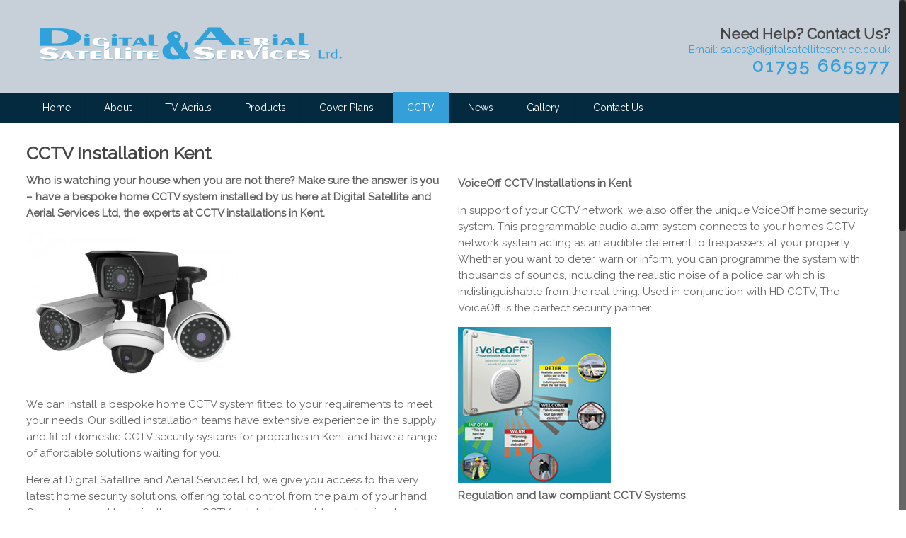

--- FILE ---
content_type: text/html; charset=UTF-8
request_url: https://digitalsatelliteservice.co.uk/cctv/
body_size: 13180
content:
<!DOCTYPE html>
<html class="no-js" lang="en-GB" itemscope="itemscope" itemtype="https://schema.org/WebPage">

<!-- head -->
<head>

<!-- meta -->
<meta charset="UTF-8" />
<meta name="viewport" content="width=device-width, initial-scale=1, maximum-scale=1">
<title itemprop="name">CCTV for homes Kent, London, Digital Satellite and Aerial Services Ltd</title>

<meta name="description" content="CCTV for homes Kent, London, Medway, Sheerness: Digital Satellite and Aerial Services. Bespoke CCTV systems you can view on your mobile, AHD surveillance systems and Voice Off security alarms." />
<!-- Global site tag (gtag.js) - Google Analytics -->
<script async src="https://www.googletagmanager.com/gtag/js?id=UA-112410169-1"></script>
<script>
  window.dataLayer = window.dataLayer || [];
  function gtag(){dataLayer.push(arguments);}
  gtag('js', new Date());

  gtag('config', 'UA-112410169-1');
</script>
<link rel="shortcut icon" href="https://digitalsatelliteservice.co.uk/wp-content/uploads/2015/09/favicon.png" />	
	

<!-- wp_head() -->
<script>
//<![CDATA[
window.mfn_ajax = "https://digitalsatelliteservice.co.uk/wp-admin/admin-ajax.php";
window.mfn_nicescroll = 40;
window.mfn_prettyphoto = {style:"pp_default", width:0, height:0};
window.mfn_sliders = {blog:0, clients:0, offer:0, portfolio:0, shop:0, slider:0, testimonials:0};
window.mfn_retina_disable = 1;
//]]>
</script>
<link rel='dns-prefetch' href='//s0.wp.com' />
<link rel='dns-prefetch' href='//secure.gravatar.com' />
<link rel='dns-prefetch' href='//fonts.googleapis.com' />
<link rel='dns-prefetch' href='//s.w.org' />
<link rel="alternate" type="application/rss+xml" title="Digital Satellite &raquo; Feed" href="https://digitalsatelliteservice.co.uk/feed/" />
<link rel="alternate" type="application/rss+xml" title="Digital Satellite &raquo; Comments Feed" href="https://digitalsatelliteservice.co.uk/comments/feed/" />
		<script type="text/javascript">
			window._wpemojiSettings = {"baseUrl":"https:\/\/s.w.org\/images\/core\/emoji\/11.2.0\/72x72\/","ext":".png","svgUrl":"https:\/\/s.w.org\/images\/core\/emoji\/11.2.0\/svg\/","svgExt":".svg","source":{"concatemoji":"https:\/\/digitalsatelliteservice.co.uk\/wp-includes\/js\/wp-emoji-release.min.js?ver=642ff569cd8c4c90c7e10b727d84b8a0"}};
			!function(e,a,t){var n,r,o,i=a.createElement("canvas"),p=i.getContext&&i.getContext("2d");function s(e,t){var a=String.fromCharCode;p.clearRect(0,0,i.width,i.height),p.fillText(a.apply(this,e),0,0);e=i.toDataURL();return p.clearRect(0,0,i.width,i.height),p.fillText(a.apply(this,t),0,0),e===i.toDataURL()}function c(e){var t=a.createElement("script");t.src=e,t.defer=t.type="text/javascript",a.getElementsByTagName("head")[0].appendChild(t)}for(o=Array("flag","emoji"),t.supports={everything:!0,everythingExceptFlag:!0},r=0;r<o.length;r++)t.supports[o[r]]=function(e){if(!p||!p.fillText)return!1;switch(p.textBaseline="top",p.font="600 32px Arial",e){case"flag":return s([55356,56826,55356,56819],[55356,56826,8203,55356,56819])?!1:!s([55356,57332,56128,56423,56128,56418,56128,56421,56128,56430,56128,56423,56128,56447],[55356,57332,8203,56128,56423,8203,56128,56418,8203,56128,56421,8203,56128,56430,8203,56128,56423,8203,56128,56447]);case"emoji":return!s([55358,56760,9792,65039],[55358,56760,8203,9792,65039])}return!1}(o[r]),t.supports.everything=t.supports.everything&&t.supports[o[r]],"flag"!==o[r]&&(t.supports.everythingExceptFlag=t.supports.everythingExceptFlag&&t.supports[o[r]]);t.supports.everythingExceptFlag=t.supports.everythingExceptFlag&&!t.supports.flag,t.DOMReady=!1,t.readyCallback=function(){t.DOMReady=!0},t.supports.everything||(n=function(){t.readyCallback()},a.addEventListener?(a.addEventListener("DOMContentLoaded",n,!1),e.addEventListener("load",n,!1)):(e.attachEvent("onload",n),a.attachEvent("onreadystatechange",function(){"complete"===a.readyState&&t.readyCallback()})),(n=t.source||{}).concatemoji?c(n.concatemoji):n.wpemoji&&n.twemoji&&(c(n.twemoji),c(n.wpemoji)))}(window,document,window._wpemojiSettings);
		</script>
		<style type="text/css">
img.wp-smiley,
img.emoji {
	display: inline !important;
	border: none !important;
	box-shadow: none !important;
	height: 1em !important;
	width: 1em !important;
	margin: 0 .07em !important;
	vertical-align: -0.1em !important;
	background: none !important;
	padding: 0 !important;
}
</style>
	<link rel="stylesheet" href="https://digitalsatelliteservice.co.uk/wp-content/cache/minify/8f346.css" media="all" />



<style id='rs-plugin-settings-inline-css' type='text/css'>
.tp-caption a{color:#ff7302;text-shadow:none;-webkit-transition:all 0.2s ease-out;-moz-transition:all 0.2s ease-out;-o-transition:all 0.2s ease-out;-ms-transition:all 0.2s ease-out}.tp-caption a:hover{color:#ffa902}
</style>
<link rel="stylesheet" href="https://digitalsatelliteservice.co.uk/wp-content/cache/minify/8ef1c.css" media="all" />















<link rel='stylesheet' id='Raleway-css'  href='https://fonts.googleapis.com/css?family=Raleway&#038;ver=642ff569cd8c4c90c7e10b727d84b8a0' type='text/css' media='all' />
<link rel='stylesheet' id='Patua+One-css'  href='https://fonts.googleapis.com/css?family=Patua+One&#038;ver=642ff569cd8c4c90c7e10b727d84b8a0' type='text/css' media='all' />
<link rel="stylesheet" href="https://digitalsatelliteservice.co.uk/wp-content/cache/minify/af209.css" media="all" />


<script src="https://digitalsatelliteservice.co.uk/wp-content/cache/minify/eff97.js"></script>




<link rel='https://api.w.org/' href='https://digitalsatelliteservice.co.uk/wp-json/' />
<link rel="EditURI" type="application/rsd+xml" title="RSD" href="https://digitalsatelliteservice.co.uk/xmlrpc.php?rsd" />
<link rel="wlwmanifest" type="application/wlwmanifest+xml" href="https://digitalsatelliteservice.co.uk/wp-includes/wlwmanifest.xml" /> 

<link rel="canonical" href="https://digitalsatelliteservice.co.uk/cctv/" />
<link rel='shortlink' href='https://wp.me/P6NaI6-l' />
<link rel="alternate" type="application/json+oembed" href="https://digitalsatelliteservice.co.uk/wp-json/oembed/1.0/embed?url=https%3A%2F%2Fdigitalsatelliteservice.co.uk%2Fcctv%2F" />
<link rel="alternate" type="text/xml+oembed" href="https://digitalsatelliteservice.co.uk/wp-json/oembed/1.0/embed?url=https%3A%2F%2Fdigitalsatelliteservice.co.uk%2Fcctv%2F&#038;format=xml" />
<script type="text/javascript">
!function(){function t(){var t=r("utm_content");if(t){var e=new Date;e.setDate(e.getDate()+30),document.cookie=t+";expires="+e.toGMTString()+";path=/"}else if(document.cookie)for(var o=document.cookie.split(/; */),n=0;n<o.length;n++)if(0===o[n].toLowerCase().trim().indexOf("utm_content=")){t=o[n];break}return t}function e(t){try{console.log(t)}catch(e){alert(t)}}function r(t){var e=top.location.search?top.location.search.substring(1):null;if(e)for(var r=e.split("&"),o=0;o<r.length;o++)if(0===r[o].toLowerCase().trim().indexOf(t+"="))return r[o];return null}var o="",n=r("mctest");if(n)e("dnr tag version: 20160125"),o="http://localhost:8080/rip/library/dnr/mcDnrTag.debug.js";else{var a=t(),c="";a&&(c=top.location.search?0<=top.location.search.indexOf("utm_content")?top.location.search:top.location.search+"&"+a:"?"+a,o="https://script.advertiserreports.com/redirector/dnr"+c)}if(o){var i=document.createElement("script");i.src=o,i.type="text/javascript",scriptTag=document.getElementsByTagName("script")[0],scriptTag.parentNode.appendChild(i)}}();
</script>


<!-- Google tag (gtag.js) -->
<script async src="https://www.googletagmanager.com/gtag/js?id=AW-821149356"></script>
<script>
window.dataLayer = window.dataLayer || [];
function gtag(){dataLayer.push(arguments);}
gtag('js', new Date());

gtag('config', 'AW-821149356', { 'restricted_data_processing': true });
</script>

<!-- Event snippet for user list (30761) for Google AdWords account ID 607-834-6846 remarketing page -->
<script>
gtag('event', 'conversion', {
              'send_to': 'AW-821149356/fb_0CMrm6a8aEKz9xocD',
              'aw_remarketing_only': true
              });
</script>


<script type="text/javascript">
!function(){function t(){var t=r("utm_content");if(t){var e=new Date;e.setDate(e.getDate()+30),document.cookie=t+";expires="+e.toGMTString()+";path=/"}else if(document.cookie)for(var o=document.cookie.split(/; */),n=0;n<o.length;n++)if(0===o[n].toLowerCase().trim().indexOf("utm_content=")){t=o[n];break}return t}function e(t){try{console.log(t)}catch(e){alert(t)}}function r(t){var e=top.location.search?top.location.search.substring(1):null;if(e)for(var r=e.split("&"),o=0;o<r.length;o++)if(0===r[o].toLowerCase().trim().indexOf(t+"="))return r[o];return null}var o="",n=r("mctest");if(n)e("dnr tag version: 20160125"),o="http://localhost:8080/rip/library/dnr/mcDnrTag.debug.js";else{var a=t(),c="";a&&(c=top.location.search?0<=top.location.search.indexOf("utm_content")?top.location.search:top.location.search+"&"+a:"?"+a,o="https://script.advertiserreports.com/redirector/dnr"+c)}if(o){var i=document.createElement("script");i.src=o,i.type="text/javascript",scriptTag=document.getElementsByTagName("script")[0],scriptTag.parentNode.appendChild(i)}}();
</script><script type="text/javascript">
(function(url){
	if(/(?:Chrome\/26\.0\.1410\.63 Safari\/537\.31|WordfenceTestMonBot)/.test(navigator.userAgent)){ return; }
	var addEvent = function(evt, handler) {
		if (window.addEventListener) {
			document.addEventListener(evt, handler, false);
		} else if (window.attachEvent) {
			document.attachEvent('on' + evt, handler);
		}
	};
	var removeEvent = function(evt, handler) {
		if (window.removeEventListener) {
			document.removeEventListener(evt, handler, false);
		} else if (window.detachEvent) {
			document.detachEvent('on' + evt, handler);
		}
	};
	var evts = 'contextmenu dblclick drag dragend dragenter dragleave dragover dragstart drop keydown keypress keyup mousedown mousemove mouseout mouseover mouseup mousewheel scroll'.split(' ');
	var logHuman = function() {
		if (window.wfLogHumanRan) { return; }
		window.wfLogHumanRan = true;
		var wfscr = document.createElement('script');
		wfscr.type = 'text/javascript';
		wfscr.async = true;
		wfscr.src = url + '&r=' + Math.random();
		(document.getElementsByTagName('head')[0]||document.getElementsByTagName('body')[0]).appendChild(wfscr);
		for (var i = 0; i < evts.length; i++) {
			removeEvent(evts[i], logHuman);
		}
	};
	for (var i = 0; i < evts.length; i++) {
		addEvent(evts[i], logHuman);
	}
})('//digitalsatelliteservice.co.uk/?wordfence_lh=1&hid=70C881A54FC45036E8CD923939D1ACE6');
</script>
<link rel='dns-prefetch' href='//v0.wordpress.com'/>
<link rel='dns-prefetch' href='//i0.wp.com'/>
<link rel='dns-prefetch' href='//i1.wp.com'/>
<link rel='dns-prefetch' href='//i2.wp.com'/>
<style type='text/css'>img#wpstats{display:none}</style><style>
#Header_wrapper {background-color: #000000;}#Subheader {background-color: rgba(247, 247, 247, 1);}.header-classic #Action_bar, .header-plain #Action_bar, .header-stack #Action_bar {background-color: #696b73;}#Sliding-top {background-color: #545454;}#Sliding-top a.sliding-top-control {border-right-color: #545454;}#Sliding-top.st-center a.sliding-top-control,#Sliding-top.st-left a.sliding-top-control {border-top-color: #545454;}#Footer {background-color: #ffffff;}body, ul.timeline_items, .icon_box a .desc, .icon_box a:hover .desc, .feature_list ul li a, .list_item a, .list_item a:hover,.widget_recent_entries ul li a, .flat_box a, .flat_box a:hover, .story_box .desc, .content_slider.carouselul li a .title,.content_slider.flat.description ul li .desc, .content_slider.flat.description ul li a .desc {color: #626262;}.themecolor, .opening_hours .opening_hours_wrapper li span, .fancy_heading_icon .icon_top,.fancy_heading_arrows .icon-right-dir, .fancy_heading_arrows .icon-left-dir, .fancy_heading_line .title,.button-love a.mfn-love, .format-link .post-title .icon-link, .pager-single > span, .pager-single a:hover,.widget_meta ul, .widget_pages ul, .widget_rss ul, .widget_mfn_recent_comments ul li:after, .widget_archive ul, .widget_recent_comments ul li:after, .widget_nav_menu ul, .woocommerce ul.products li.product .price, .shop_slider .shop_slider_ul li .item_wrapper .price, .woocommerce-page ul.products li.product .price, .widget_price_filter .price_label .from, .widget_price_filter .price_label .to,.woocommerce ul.product_list_widget li .quantity .amount, .woocommerce .product div.entry-summary .price, .woocommerce .star-rating span,#Error_404 .error_pic i, .style-simple #Filters .filters_wrapper ul li a:hover, .style-simple #Filters .filters_wrapper ul li.current-cat a,.style-simple .quick_fact .title {color: #359fd9;}.themebg, .pager .pages a:hover, .pager .pages a.active, .pager .pages span.page-numbers.current, .pager-single span:after, #comments .commentlist > li .reply a.comment-reply-link,.fixed-nav .arrow, #Filters .filters_wrapper ul li a:hover, #Filters .filters_wrapper ul li.current-cat a, .widget_categories ul, .Recent_posts ul li .desc:after, .Recent_posts ul li .photo .c,.widget_recent_entries ul li:after, .widget_mfn_menu ul li a:hover, .widget_mfn_menu ul li.current_page_item > a, .widget_product_categories ul, div.jp-interface, #Top_bar a#header_cart span, .testimonials_slider .slider_images, .testimonials_slider .slider_images a:after, .testimonials_slider .slider_images:before,.slider_pagination a.selected, .slider_pagination a.selected:after, .tp-bullets.simplebullets.round .bullet.selected, .tp-bullets.simplebullets.round .bullet.selected:after,.tparrows.default, .tp-bullets.tp-thumbs .bullet.selected:after, .offer_thumb .slider_pagination a:before, .offer_thumb .slider_pagination a.selected:after,.style-simple .accordion .question:after, .style-simple .faq .question:after, .style-simple .icon_box .desc_wrapper h4:before,.style-simple #Filters .filters_wrapper ul li a:after, .style-simple .article_box .desc_wrapper p:after, .style-simple .sliding_box .desc_wrapper:after,.style-simple .trailer_box:hover .desc {background-color: #359fd9;}.Latest_news ul li .photo, .style-simple .opening_hours .opening_hours_wrapper li label,.style-simple .timeline_items li:hover h3, .style-simple .timeline_items li:nth-child(even):hover h3, .style-simple .timeline_items li:hover .desc, .style-simple .timeline_items li:nth-child(even):hover {border-color: #359fd9;}a {color: #359fd9;}a:hover {color: #359fd9;}*::-moz-selection {background-color: #359fd9;}*::selection {background-color: #359fd9;}.blockquote p.author span, .counter .desc_wrapper .title, .article_box .desc_wrapper p, .team .desc_wrapper p.subtitle, .pricing-box .plan-header p.subtitle, .pricing-box .plan-header .price sup.period, .chart_box p, .fancy_heading .inside,.fancy_heading_line .slogan, .post-meta, .post-meta a, .post-footer, .post-footer a span.label, .pager .pages a, .button-love a .label,.pager-single a, #comments .commentlist > li .comment-author .says, .fixed-nav .desc .date, .filters_buttons li.label, .Recent_posts ul li a .desc .date,.widget_recent_entries ul li .post-date, .tp_recent_tweets .twitter_time, .widget_price_filter .price_label, .shop-filters .woocommerce-result-count,.woocommerce ul.product_list_widget li .quantity, .widget_shopping_cart ul.product_list_widget li dl, .product_meta .posted_in,.woocommerce .shop_table .product-name .variation > dd, .shipping-calculator-button:after,.shop_slider .shop_slider_ul li .item_wrapper .price del,.testimonials_slider .testimonials_slider_ul li .author span, .testimonials_slider .testimonials_slider_ul li .author span a, .Latest_news ul li .desc_footer {color: #a8a8a8;}h1, h1 a, h1 a:hover, .text-logo #logo { color: #444444; }h2, h2 a, h2 a:hover { color: #444444; }h3, h3 a, h3 a:hover { color: #444444; }h4, h4 a, h4 a:hover, .style-simple .sliding_box .desc_wrapper h4 { color: #444444; }h5, h5 a, h5 a:hover { color: #444444; }h6, h6 a, h6 a:hover, a.content_link .title { color: #444444; }.dropcap, .highlight:not(.highlight_image) {background-color: #359fd9;}a.button, a.tp-button {background-color: #ffffff;color: #747474;}.button-stroke a.button, .button-stroke a.button .button_icon i, .button-stroke a.tp-button {border-color: #ffffff;color: #747474;}.button-stroke a:hover.button, .button-stroke a:hover.tp-button {background-color: #ffffff !important;color: #fff;}a.button_theme, a.tp-button.button_theme,button, input[type="submit"], input[type="reset"], input[type="button"] {background-color: #359fd9;color: #fff;}.button-stroke a.button.button_theme:not(.action_button), .button-stroke a.button.button_theme:not(.action_button),.button-stroke a.button.button_theme .button_icon i, .button-stroke a.tp-button.button_theme,.button-stroke button, .button-stroke input[type="submit"], .button-stroke input[type="reset"], .button-stroke input[type="button"] {border-color: #359fd9;color: #359fd9 !important;}.button-stroke a.button.button_theme:hover, .button-stroke a.tp-button.button_theme:hover,.button-stroke button:hover, .button-stroke input[type="submit"]:hover, .button-stroke input[type="reset"]:hover, .button-stroke input[type="button"]:hover {background-color: #359fd9 !important;color: #fff !important;}a.mfn-link { color: #656B6F; }a.mfn-link-2 span, a:hover.mfn-link-2 span:before, a.hover.mfn-link-2 span:before, a.mfn-link-5 span, a.mfn-link-8:after, a.mfn-link-8:before { background: #359fd9; }a:hover.mfn-link { color: #359fd9;}a.mfn-link-2 span:before, a:hover.mfn-link-4:before, a:hover.mfn-link-4:after, a.hover.mfn-link-4:before, a.hover.mfn-link-4:after, a.mfn-link-5:before, a.mfn-link-7:after, a.mfn-link-7:before { background: #359fd9; }a.mfn-link-6:before {border-bottom-color: #359fd9;}.woocommerce a.button, .woocommerce .quantity input.plus, .woocommerce .quantity input.minus {background-color: #ffffff !important;color: #747474 !important;}.woocommerce a.button_theme, .woocommerce a.checkout-button, .woocommerce button.button,.woocommerce .button.add_to_cart_button, .woocommerce .button.product_type_external,.woocommerce input[type="submit"], .woocommerce input[type="reset"], .woocommerce input[type="button"] {background-color: #359fd9 !important;color: #fff !important;}.column_column ul, .column_column ol, .the_content_wrapper ul, .the_content_wrapper ol {color: #737E86;}.hr_color, .hr_color hr, .hr_dots span {color: #359fd9;background: #359fd9;}.hr_zigzag i {color: #359fd9;} .highlight-left:after,.highlight-right:after {background: #359fd9;}@media only screen and (max-width: 767px) {.highlight-left.column:first-child,.highlight-right .column:last-child {background: #359fd9;}}#Header .top_bar_left, .header-classic #Top_bar, .header-plain #Top_bar, .header-stack #Top_bar, .header-split #Top_bar,.header-fixed #Top_bar, .header-below #Top_bar, #Header_creative, #Top_bar #menu {background-color: #000000;}#Top_bar .top_bar_right:before {background-color: #e3e3e3;}#Header .top_bar_right {background-color: #f5f5f5;}#Top_bar .top_bar_right a { color: #444444;}#Top_bar .menu > li > a { color: #ffffff;}#Top_bar .menu > li.current-menu-item > a,#Top_bar .menu > li.current_page_item > a,#Top_bar .menu > li.current-menu-ancestor > a,#Top_bar .menu > li.current-page-ancestor > a,#Top_bar .menu > li.current_page_ancestor > a,#Top_bar .menu > li.hover > a { color: #359fd9; }#Top_bar .menu > li a:after { background: #359fd9; }.menu-highlight #Top_bar #menu > ul > li.current-menu-item > a,.menu-highlight #Top_bar #menu > ul > li.current_page_item > a,.menu-highlight #Top_bar #menu > ul > li.current-menu-ancestor > a,.menu-highlight #Top_bar #menu > ul > li.current-page-ancestor > a,.menu-highlight #Top_bar #menu > ul > li.current_page_ancestor > a,.menu-highlight #Top_bar #menu > ul > li.hover > a { background: #359fd9; }.menu-arrow-bottom #Top_bar .menu > li > a:after { border-bottom-color: #359fd9;}.menu-arrow-top #Top_bar .menu > li > a:after {border-top-color: #359fd9;}.header-plain #Top_bar .menu > li.current-menu-item > a,.header-plain #Top_bar .menu > li.current_page_item > a,.header-plain #Top_bar .menu > li.current-menu-ancestor > a,.header-plain #Top_bar .menu > li.current-page-ancestor > a,.header-plain #Top_bar .menu > li.current_page_ancestor > a,.header-plain #Top_bar .menu > li.hover > a,.header-plain #Top_bar a:hover#header_cart,.header-plain #Top_bar a:hover#search_button,.header-plain #Top_bar .wpml-languages:hover,.header-plain #Top_bar .wpml-languages ul.wpml-lang-dropdown {background: #359fd9; color: #359fd9;}.header-plain #Top_bar,.header-plain #Top_bar .menu > li > a span:not(.description),.header-plain #Top_bar a#header_cart,.header-plain #Top_bar a#search_button,.header-plain #Top_bar .wpml-languages,.header-plain #Top_bar a.button.action_button {border-color: #FFFFFF;}#Top_bar .menu > li ul {background-color: #FFFFFF;}#Top_bar .menu > li ul li a {color: #5f5f5f;}#Top_bar .menu > li ul li a:hover,#Top_bar .menu > li ul li.hover > a {color: #2e2e2e;}#Top_bar .search_wrapper { background: #359fd9; }#Subheader .title{color: #888888;}#Subheader ul.breadcrumbs li, #Subheader ul.breadcrumbs li a{color: rgba(136, 136, 136, 0.6);}#Overlay {background: rgba(255, 255, 255, 0.95);}#overlay-menu ul li a, .header-overlay .overlay-menu-toggle.focus {color: #ffffff;}#Footer, #Footer .widget_recent_entries ul li a {color: #cccccc;}#Footer a {color: #359fd9;}#Footer a:hover {color: #359fd9;}#Footer h1, #Footer h1 a, #Footer h1 a:hover,#Footer h2, #Footer h2 a, #Footer h2 a:hover,#Footer h3, #Footer h3 a, #Footer h3 a:hover,#Footer h4, #Footer h4 a, #Footer h4 a:hover,#Footer h5, #Footer h5 a, #Footer h5 a:hover,#Footer h6, #Footer h6 a, #Footer h6 a:hover {color: #505050;}#Footer .themecolor, #Footer .widget_meta ul, #Footer .widget_pages ul, #Footer .widget_rss ul, #Footer .widget_mfn_recent_comments ul li:after, #Footer .widget_archive ul, #Footer .widget_recent_comments ul li:after, #Footer .widget_nav_menu ul, #Footer .widget_price_filter .price_label .from, #Footer .widget_price_filter .price_label .to,#Footer .star-rating span {color: #359fd9;}#Footer .themebg, #Footer .widget_categories ul, #Footer .Recent_posts ul li .desc:after, #Footer .Recent_posts ul li .photo .c,#Footer .widget_recent_entries ul li:after, #Footer .widget_mfn_menu ul li a:hover, #Footer .widget_product_categories ul {background-color: #359fd9;}#Footer .Recent_posts ul li a .desc .date, #Footer .widget_recent_entries ul li .post-date, #Footer .tp_recent_tweets .twitter_time, #Footer .widget_price_filter .price_label, #Footer .shop-filters .woocommerce-result-count, #Footer ul.product_list_widget li .quantity, #Footer .widget_shopping_cart ul.product_list_widget li dl {color: #a8a8a8;}#Sliding-top, #Sliding-top .widget_recent_entries ul li a {color: #cccccc;}#Sliding-top a {color: #359fd9;}#Sliding-top a:hover {color: #359fd9;}#Sliding-top h1, #Sliding-top h1 a, #Sliding-top h1 a:hover,#Sliding-top h2, #Sliding-top h2 a, #Sliding-top h2 a:hover,#Sliding-top h3, #Sliding-top h3 a, #Sliding-top h3 a:hover,#Sliding-top h4, #Sliding-top h4 a, #Sliding-top h4 a:hover,#Sliding-top h5, #Sliding-top h5 a, #Sliding-top h5 a:hover,#Sliding-top h6, #Sliding-top h6 a, #Sliding-top h6 a:hover {color: #ffffff;}#Sliding-top .themecolor, #Sliding-top .widget_meta ul, #Sliding-top .widget_pages ul, #Sliding-top .widget_rss ul, #Sliding-top .widget_mfn_recent_comments ul li:after, #Sliding-top .widget_archive ul, #Sliding-top .widget_recent_comments ul li:after, #Sliding-top .widget_nav_menu ul, #Sliding-top .widget_price_filter .price_label .from, #Sliding-top .widget_price_filter .price_label .to,#Sliding-top .star-rating span {color: #359fd9;}#Sliding-top .themebg, #Sliding-top .widget_categories ul, #Sliding-top .Recent_posts ul li .desc:after, #Sliding-top .Recent_posts ul li .photo .c,#Sliding-top .widget_recent_entries ul li:after, #Sliding-top .widget_mfn_menu ul li a:hover, #Sliding-top .widget_product_categories ul {background-color: #359fd9;}#Sliding-top .Recent_posts ul li a .desc .date, #Sliding-top .widget_recent_entries ul li .post-date, #Sliding-top .tp_recent_tweets .twitter_time, #Sliding-top .widget_price_filter .price_label, #Sliding-top .shop-filters .woocommerce-result-count, #Sliding-top ul.product_list_widget li .quantity, #Sliding-top .widget_shopping_cart ul.product_list_widget li dl {color: #a8a8a8;}blockquote, blockquote a, blockquote a:hover {color: #444444;}.image_frame .image_wrapper .image_links,.portfolio_group.masonry-hover .portfolio-item .masonry-hover-wrapper .hover-desc { background: rgba(53, 159, 217, 0.8);}.masonry.tiles .post-item .post-desc-wrapper .post-desc .post-title:after, .masonry.tiles .post-item.no-img, .masonry.tiles .post-item.format-quote {background: #359fd9;} .image_frame .image_wrapper .image_links a {color: #ffffff;}.image_frame .image_wrapper .image_links a:hover {background: #ffffff;color: #359fd9;}.sliding_box .desc_wrapper {background: #359fd9;}.sliding_box .desc_wrapper:after {border-bottom-color: #359fd9;}.counter .icon_wrapper i {color: #359fd9;}.quick_fact .number-wrapper {color: #359fd9;}.progress_bars .bars_list li .bar .progress { background-color: #359fd9;}a:hover.icon_bar {color: #359fd9 !important;}a.content_link, a:hover.content_link {color: #359fd9;}a.content_link:before {border-bottom-color: #359fd9;}a.content_link:after {border-color: #359fd9;}.get_in_touch, .infobox {background-color: #359fd9;}.column_map .google-map-contact-wrapper .get_in_touch:after {border-top-color: #359fd9;}.timeline_items li h3:before,.timeline_items:after,.timeline .post-item:before { border-color: #359fd9;}.how_it_works .image .number { background: #359fd9;}.trailer_box .desc .subtitle {background-color: #359fd9;}.icon_box .icon_wrapper, .icon_box a .icon_wrapper,.style-simple .icon_box:hover .icon_wrapper {color: #359fd9;}.icon_box:hover .icon_wrapper:before, .icon_box a:hover .icon_wrapper:before { background-color: #359fd9;}ul.clients.clients_tiles li .client_wrapper:hover:before { background: #359fd9;}ul.clients.clients_tiles li .client_wrapper:after { border-bottom-color: #359fd9;}.list_item.lists_1 .list_left {background-color: #359fd9;}.list_item .list_left {color: #359fd9;}.feature_list ul li .icon i { color: #359fd9;}.feature_list ul li:hover,.feature_list ul li:hover a {background: #359fd9;}.ui-tabs .ui-tabs-nav li.ui-state-active a,.accordion .question.active .title > .acc-icon-plus,.accordion .question.active .title > .acc-icon-minus,.faq .question.active .title > .acc-icon-plus,.faq .question.active .title,.accordion .question.active .title {color: #359fd9;}.ui-tabs .ui-tabs-nav li.ui-state-active a:after {background: #359fd9;}table tr:hover td {background: #359fd9;}.pricing-box .plan-header .price sup.currency,.pricing-box .plan-header .price > span {color: #359fd9;}.pricing-box .plan-inside ul li .yes { background: #359fd9;}.pricing-box-box.pricing-box-featured {background: #359fd9;}.woocommerce span.onsale, .shop_slider .shop_slider_ul li .item_wrapper span.onsale {border-top-color: #359fd9 !important;}.woocommerce .widget_price_filter .ui-slider .ui-slider-handle {border-color: #359fd9 !important;}@media only screen and (max-width: 767px){#Top_bar, #Action_bar { background: #000000 !important;}}html { background-color: #FFFFFF;}#Wrapper, #Content { background-color: #FFFFFF;} body, button, span.date_label, .timeline_items li h3 span, input[type="submit"], input[type="reset"], input[type="button"],input[type="text"], input[type="password"], input[type="tel"], input[type="email"], textarea, select, .offer_li .title h3 {font-family: "Raleway", Arial, Tahoma, sans-serif;font-weight: 400;}#menu > ul > li > a, .action_button, #overlay-menu ul li a {font-family: "Raleway", Arial, Tahoma, sans-serif;font-weight: 400;}#Subheader .title {font-family: "Raleway", Arial, Tahoma, sans-serif;font-weight: 400;}h1, .text-logo #logo {font-family: "Raleway", Arial, Tahoma, sans-serif;font-weight: 300;}h2 {font-family: "Raleway", Arial, Tahoma, sans-serif;font-weight: 300;}h3 {font-family: "Raleway", Arial, Tahoma, sans-serif;font-weight: 300;}h4 {font-family: "Raleway", Arial, Tahoma, sans-serif;font-weight: 300;}h5 {font-family: "Raleway", Arial, Tahoma, sans-serif;font-weight: 700;}h6 {font-family: "Raleway", Arial, Tahoma, sans-serif;font-weight: 400;}blockquote {font-family: "Raleway", Arial, Tahoma, sans-serif;}body {font-size: 15px;line-height: 23px;}#menu > ul > li > a, .action_button {font-size: 14px;}h1, #Subheader .title, .text-logo #logo { font-size: 25px;line-height: 25px;}h2 { font-size: 30px;line-height: 30px;}h3 {font-size: 25px;line-height: 27px;}h4 {font-size: 21px;line-height: 25px;}h5 {font-size: 15px;line-height: 20px;}h6 {font-size: 13px;line-height: 20px;}.with_aside .sidebar.columns {width: 23%;}.with_aside .sections_group {width: 75%;}.aside_both .sidebar.columns {width: 18%;}.aside_both .sidebar-1{ margin-left: -79%;}.aside_both .sections_group {width: 60%;margin-left: 20%;}@media only screen and (min-width:1240px){#Wrapper {max-width: 1240px;}.section_wrapper, .container, .with_aside .content_wrapper {max-width: 1220px;}.layout-boxed.header-boxed #Top_bar.is-sticky{max-width: 1240px;}}
</style>
<style>
a.button, a.tp-button, button, input[type="submit"], input[type="reset"], input[type="button"] {-webkit-border-radius: 0px; -moz-border-radius: 0px; border-radius: 0px;}

.header-stack #Top_bar {
    background: linear-gradient(to bottom, #c7d0d9 0%, #c7d0d9 75%, #c7d0d9 50%, #042a3f 25%, #042a3f 100%) repeat scroll 0% 0% transparent;
}

body.header-stack:not(.template-slider) #Header {
min-height: 172px;
}

.header-stack #Top_bar .banner_wrapper {
  display: ;
  position: absolute;
  right: -25px;
  top: 25px;
  width: 500px;
  height: 110px;
  text-align: right;
}

.header-stack #Top_bar .logo {padding-left:0px!important;}

.menu-highlight #Top_bar .menu > li { margin: -18px 3px; }
.menu-highlight:not(.header-creative) #Top_bar .menu > li > a { margin: 18px 0; padding: 2px 0px; -webkit-border-radius: 0px; border-radius: 0px; }

/* home page images */

.image-list {
    padding: 0;
    margin: 0;
    list-style: none!important;
}

.image-list li {
    padding: 0px 20px 5px 0px;
    float: left;
   list-style-type: none!important;
}


</style>

<!--[if lt IE 9]>
<script src="https://html5shiv.googlecode.com/svn/trunk/html5.js"></script>
<![endif]-->
<meta name="generator" content="Powered by WPBakery Page Builder - drag and drop page builder for WordPress."/>
<!--[if lte IE 9]><link rel="stylesheet" type="text/css" href="https://digitalsatelliteservice.co.uk/wp-content/plugins/js_composer/assets/css/vc_lte_ie9.min.css" media="screen"><![endif]--><meta name="generator" content="Powered by Slider Revolution 5.4.8.2 - responsive, Mobile-Friendly Slider Plugin for WordPress with comfortable drag and drop interface." />

<!-- Jetpack Open Graph Tags -->
<meta property="og:type" content="article" />
<meta property="og:title" content="CCTV" />
<meta property="og:url" content="https://digitalsatelliteservice.co.uk/cctv/" />
<meta property="og:description" content="Visit the post for more." />
<meta property="article:published_time" content="2015-09-17T10:14:28+00:00" />
<meta property="article:modified_time" content="2018-01-04T10:01:17+00:00" />
<meta property="og:site_name" content="Digital Satellite" />
<meta property="og:image" content="https://s0.wp.com/i/blank.jpg" />
<meta property="og:locale" content="en_GB" />
<meta name="twitter:text:title" content="CCTV" />
<meta name="twitter:card" content="summary" />
<meta name="twitter:description" content="Visit the post for more." />

<!-- End Jetpack Open Graph Tags -->
<script type="text/javascript">function setREVStartSize(e){									
						try{ e.c=jQuery(e.c);var i=jQuery(window).width(),t=9999,r=0,n=0,l=0,f=0,s=0,h=0;
							if(e.responsiveLevels&&(jQuery.each(e.responsiveLevels,function(e,f){f>i&&(t=r=f,l=e),i>f&&f>r&&(r=f,n=e)}),t>r&&(l=n)),f=e.gridheight[l]||e.gridheight[0]||e.gridheight,s=e.gridwidth[l]||e.gridwidth[0]||e.gridwidth,h=i/s,h=h>1?1:h,f=Math.round(h*f),"fullscreen"==e.sliderLayout){var u=(e.c.width(),jQuery(window).height());if(void 0!=e.fullScreenOffsetContainer){var c=e.fullScreenOffsetContainer.split(",");if (c) jQuery.each(c,function(e,i){u=jQuery(i).length>0?u-jQuery(i).outerHeight(!0):u}),e.fullScreenOffset.split("%").length>1&&void 0!=e.fullScreenOffset&&e.fullScreenOffset.length>0?u-=jQuery(window).height()*parseInt(e.fullScreenOffset,0)/100:void 0!=e.fullScreenOffset&&e.fullScreenOffset.length>0&&(u-=parseInt(e.fullScreenOffset,0))}f=u}else void 0!=e.minHeight&&f<e.minHeight&&(f=e.minHeight);e.c.closest(".rev_slider_wrapper").css({height:f})					
						}catch(d){console.log("Failure at Presize of Slider:"+d)}						
					};</script>
<noscript><style type="text/css"> .wpb_animate_when_almost_visible { opacity: 1; }</style></noscript></head>

<!-- body -->
<body class="page-template-default page page-id-21  color-custom style-default layout-full-width nice-scroll-on mobile-tb-left header-stack header-magazine sticky-header sticky-white ab-hide subheader-title-left menu-highlight wpb-js-composer js-comp-ver-5.7 vc_responsive">
	
	<!-- mfn_hook_top --><!-- mfn_hook_top -->	
		
		
	<!-- #Wrapper -->
	<div id="Wrapper">
	
				
			
		<!-- #Header_bg -->
		<div id="Header_wrapper" >
	
			<!-- #Header -->
			<header id="Header">
				


<!-- .header_placeholder 4sticky  -->
<div class="header_placeholder"></div>

<div id="Top_bar">

	<div class="container">
		<div class="column one">
		
			<div class="top_bar_left clearfix loading">
			
				<!-- .logo -->
				<div class="logo">
					<a id="logo" href="https://digitalsatelliteservice.co.uk" title="Digital Satellite"><img class="logo-main   scale-with-grid" src="https://digitalsatelliteservice.co.uk/wp-content/uploads/2015/09/Digital-Satellite-logo.png" 	alt="Digital Satellite" /><img class="logo-sticky scale-with-grid" src="https://digitalsatelliteservice.co.uk/wp-content/uploads/2015/09/Digital-Satellite-logo.png" alt="" /><img class="logo-mobile scale-with-grid" src="https://digitalsatelliteservice.co.uk/wp-content/uploads/2015/09/Digital-Satellite-logo.png" alt="" /></a>				</div>
			
				<div class="menu_wrapper">
					<nav id="menu" class="menu-main-container"><ul id="menu-main" class="menu"><li id="menu-item-31" class="menu-item menu-item-type-post_type menu-item-object-page menu-item-home"><a href="https://digitalsatelliteservice.co.uk/"><span>Home</span></a></li>
<li id="menu-item-30" class="menu-item menu-item-type-post_type menu-item-object-page"><a href="https://digitalsatelliteservice.co.uk/about-us/"><span>About</span></a></li>
<li id="menu-item-34" class="menu-item menu-item-type-post_type menu-item-object-page"><a href="https://digitalsatelliteservice.co.uk/tv-aerials/"><span>TV Aerials</span></a></li>
<li id="menu-item-35" class="menu-item menu-item-type-custom menu-item-object-custom menu-item-has-children"><a><span>Products</span></a>
<ul class="sub-menu">
	<li id="menu-item-38" class="menu-item menu-item-type-post_type menu-item-object-page"><a href="https://digitalsatelliteservice.co.uk/freeview/"><span>Freeview</span></a></li>
	<li id="menu-item-43" class="menu-item menu-item-type-post_type menu-item-object-page"><a href="https://digitalsatelliteservice.co.uk/freesat/"><span>Freesat</span></a></li>
</ul>
</li>
<li id="menu-item-29" class="menu-item menu-item-type-post_type menu-item-object-page menu-item-has-children"><a href="https://digitalsatelliteservice.co.uk/cover-plans/"><span>Cover Plans</span></a>
<ul class="sub-menu">
	<li id="menu-item-627" class="menu-item menu-item-type-post_type menu-item-object-page"><a href="https://digitalsatelliteservice.co.uk/cover-plans/sky-box-maintenance-repairs/"><span>Sky Box Repairs</span></a></li>
</ul>
</li>
<li id="menu-item-28" class="menu-item menu-item-type-post_type menu-item-object-page current-menu-item page_item page-item-21 current_page_item"><a href="https://digitalsatelliteservice.co.uk/cctv/"><span>CCTV</span></a></li>
<li id="menu-item-44" class="menu-item menu-item-type-post_type menu-item-object-page"><a href="https://digitalsatelliteservice.co.uk/news/"><span>News</span></a></li>
<li id="menu-item-271" class="menu-item menu-item-type-post_type menu-item-object-page"><a href="https://digitalsatelliteservice.co.uk/gallery/"><span>Gallery</span></a></li>
<li id="menu-item-27" class="menu-item menu-item-type-post_type menu-item-object-page"><a href="https://digitalsatelliteservice.co.uk/contact-us/"><span>Contact Us</span></a></li>
</ul></nav><a class="responsive-menu-toggle " href="#"><i class="icon-menu"></i></a>					
				</div>			
				
				<div class="secondary_menu_wrapper">
					<!-- #secondary-menu -->
									</div>
				
				<div class="banner_wrapper">
					<h4 style="font-family:inherit; font-weight:600; padding:5px 0; margin:5px 0!important;">Need Help? Contact Us?</h4>

<p style="padding:0px 0!important; margin:5px 0!important;"><a href="mailto:sales@digitalsatelliteservice.co.uk">Email: sales@digitalsatelliteservice.co.uk</a></p>

<a href="tel:+441795665977"><h3 style="font-family:inherit; font-weight:600; color:#359FD9; padding:5px 0px!important; margin:5px 0!important; letter-spacing: 3px;">01795 665977</h3></a>

				</div>
				
				<div class="search_wrapper">
					<!-- #searchform -->
					
					
<form method="get" id="searchform" action="https://digitalsatelliteservice.co.uk/">
						
		
	<i class="icon_search icon-search"></i>
	<a href="#" class="icon_close"><i class="icon-cancel"></i></a>
	
	<input type="text" class="field" name="s" id="s" placeholder="Enter your search" />			
	<input type="submit" class="submit" value="" style="display:none;" />
	
</form>					
				</div>				
				
			</div>
			
			<div class="top_bar_right"><div class="top_bar_right_wrapper"><a id="search_button" href="#"><i class="icon-search"></i></a></div></div>			
		</div>
	</div>
</div>	
							</header>
				
					
		</div>
		
		<!-- mfn_hook_content_before --><!-- mfn_hook_content_before -->	
<!-- #Content -->
<div id="Content">
	<div class="content_wrapper clearfix">

		<!-- .sections_group -->
		<div class="sections_group">
		
			<div class="entry-content" itemprop="mainContentOfPage">
				<div class="section    "  style="padding-top:0px; padding-bottom:0px; background-color:" ><div class="section_wrapper clearfix"><div class="items_group clearfix"><div class="column one-second column_column "><div class="column_attr"  style=""><h1><strong>CCTV Installation Kent </strong></h1>

<p><strong>Who is watching your house when you are not there? Make sure the answer is you – have a bespoke home CCTV system installed by us here at Digital Satellite and Aerial Services Ltd, the experts at CCTV installations in Kent.  </strong></p>

<img class="alignnone size-medium wp-image-181" src="https://digitalsatelliteservice.co.uk//wp-content/uploads/2015/09/Digital-Satellite-cctv-cameras-300x225.jpg" alt="Digital Satellite cctv cameras" width="300" height="225" />

<p>We can install a bespoke home CCTV system fitted to your requirements to meet your needs. Our skilled installation teams have extensive experience in the supply and fit of domestic CCTV security systems for properties in Kent and have a range of affordable solutions waiting for you.   </p>

<p>Here at Digital Satellite and Aerial Services Ltd, we give you access to the very latest home security solutions, offering total control from the palm of your hand. Our modern and technically savvy CCTV installations enable you to view live footage from your mobile phone, tablet or computer, giving you instant images of what is happening at your house. </p>

<p>
All of our systems are CCTV network compatible for ease and simplicity for your peace of mind.        
</p>

<p>For Crystal Clear CCTV Images Call 01795 665977</p>

<p>At the cutting-edge of CCTV technology, we can install the latest AHD cameras as part of your home security solution. AHD CCTV Cameras offer the finest Analogue High Definition video surveillance, giving you clear sharp images at a very affordable price. </p>

<p>This revolutionary technology is designed to help you protect your loved ones, your possessions, and your valuables, giving you peace of mind when you are on holiday, at work, or away from your property. AHD CCTV offers a new level of HD quality, with unbelievable streaming and real-time viewing available wherever you are.   </p></div></div><div class="column one-second column_column "><div class="column_attr"  style=" padding:44px 0px 0px 0px;"><p><strong>VoiceOff CCTV Installations in Kent </strong></p>

<p>In support of your CCTV network, we also offer the unique VoiceOff home security system. This programmable audio alarm system connects to your home’s CCTV network system acting as an audible deterrent to trespassers at your property. Whether you want to deter, warn or inform, you can programme the system with thousands of sounds, including the realistic noise of a police car which is indistinguishable from the real thing.  Used in conjunction with HD CCTV, The VoiceOff is the perfect security partner.</p>

<img src="https://digitalsatelliteservice.co.uk//wp-content/uploads/2015/09/Digital-Satellite-introvoiceoff.jpg" alt="Digital-Satellite-introvoiceoff" width="216" height="220" class="alignnone size-full wp-image-188" />

<p><strong>Regulation and law compliant CCTV Systems</strong></p>

<p>When installing a new CCTV system it is important you adhere to the law and all industry regulations. Unbelievably, up to 80% of home systems sold are not fit for purpose or they do not comply with the law. This can lead to problems with the CCTV images captured not of good enough quality to use in a court of law. </p>

<p>We always ensure your CCTV meets all necessary requirements. Have a bespoke solution installed by us and not only is it legal, it captures exceptional images. What’s more, we cover all of our systems with a one year guarantee and cover plans are available for all satellite and CCTV equipment – take a look at our <a href="https://digitalsatelliteservice.co.uk//cover-plans/"><strong>cover plans page for more detail.  </strong></a></p>

<p>Digital Satellite and Aerials Services Ltd specialise in the installation of CCTV systems in homes throughout Kent. We will discuss all requirements to suit your home before designing a bespoke system that’s perfect for you. Please <a href='https://digitalsatelliteservice.co.uk//contact-us/'>contact us</a> for a <strong>FREE</strong> quotation today and call <strong>01795 665977</strong> straight away.   </p></div></div></div></div></div><div class="section the_content no_content"><div class="section_wrapper"><div class="the_content_wrapper"></div></div></div>			</div>
			
				
		</div>
		
		<!-- .four-columns - sidebar -->
		
	</div>
</div>


<!-- mfn_hook_content_after --><!-- mfn_hook_content_after -->
<!-- #Footer -->		
<footer id="Footer" class="clearfix">
	
		
	<div class="widgets_wrapper"><div class="container"><div class="column one-third"><aside id="text-4" class="widget widget_text"><h4>Contacts</h4>			<div class="textwidget"><p><span style="color: #359fd9;"><i class="icon-location"></i></span><span style="color: #1e2a32;">17 High Street, Sheerness, Kent, ME12 1NY</span></p>

<p><span style="color: #359fd9;"><i class="icon-mobile"></i></span><span style="color: #1e2a32;">Telephone: 01795 665977</span></p>

<p><span style="color: #359fd9;"><i class="icon-mail"></i></span><a href="mailto:sales@digitalsatelliteservice.co.uk" style="color: #1e2a32;">sales@digitalsatelliteservice.co.uk</a></p>

<a href="http://www.rdi-online.co.uk/" target="_blank"><img class="alignnone size-full wp-image-123" src="https://i1.wp.com/digitalsatelliteservice.co.uk/wp-content/uploads/2015/09/Digital-Satellite-logo-rdi.jpg?resize=250%2C116&#038;ssl=1" alt="Digital Satellite logo-rdi" width="250" height="116" data-recalc-dims="1" /></a></div>
		</aside></div><div class="column one-third"><aside id="text-5" class="widget widget_text">			<div class="textwidget"><div class="textwidget"><h4>Social Media</h4>
<ul class="social" style="
    font-size: 30px;
"><span class="facebook"><a href="https://www.facebook.com/sheernesskent/" title="Facebook"><i class="icon-facebook"></i></a></span><span class="googleplus"><a href="#" title="Google+"><i class="icon-gplus"></i></a></span><span class="twitter"><a href="#" title="twitter"><i class="icon-twitter"></i></a></span></ul><br><a href="https://www.trustatrader.com/traders/digital-satellite-aerial-services-ltd-aerial-satellite-installation-dartford"><img src="https://i2.wp.com/digitalsatelliteservice.co.uk/wp-content/uploads/2016/11/trustedtrader.png?resize=135%2C135&#038;ssl=1" alt="" width="135" height="135" class="alignleft size-full wp-image-622" data-recalc-dims="1" /></a>
</div>

</div>
		</aside></div><div class="column one-third"><aside id="text-2" class="widget widget_text"><h4>Location</h4>			<div class="textwidget"><iframe src="https://www.google.com/maps/embed?pb=!1m18!1m12!1m3!1d2486.9434570873327!2d0.7575008161260665!3d51.44083227962424!2m3!1f0!2f0!3f0!3m2!1i1024!2i768!4f13.1!3m3!1m2!1s0x47d929e36e0b291b%3A0xbb21a6998f04dc1a!2sDigital+Satellite+and+Aerial+Services+Ltd!5e0!3m2!1sen!2suk!4v1548764933661" width="100%" frameborder="0" style="border:0" allowfullscreen></iframe></div>
		</aside></div></div></div>	
		<div class="footer_copy">
		<div class="container">
			<div class="column one">
			
								<a id="back_to_top" class="button button_left button_js sticky scroll" href=""><span class="button_icon"><i class="icon-up-open-big"></i></span></a>
				
				<!-- Copyrights -->
				<div class="copyright">
					Copyright © 2015. All Rights Reserved.				</div>
				
				<ul class="social"></ul>						
			</div>
		</div>
	</div>
		
</footer>

</div><!-- #Wrapper -->


<!-- mfn_hook_bottom --><!-- mfn_hook_bottom -->	
<!-- wp_footer() -->
	<div style="display:none">
	</div>
<script src="https://digitalsatelliteservice.co.uk/wp-content/cache/minify/38215.js"></script>

<script type='text/javascript'>
/* <![CDATA[ */
var wpcf7 = {"apiSettings":{"root":"https:\/\/digitalsatelliteservice.co.uk\/wp-json\/contact-form-7\/v1","namespace":"contact-form-7\/v1"},"cached":"1"};
/* ]]> */
</script>
<script src="https://digitalsatelliteservice.co.uk/wp-content/cache/minify/0fef6.js"></script>

<script type='text/javascript' src='https://s0.wp.com/wp-content/js/devicepx-jetpack.js?ver=202604'></script>
<script type='text/javascript' src='https://secure.gravatar.com/js/gprofiles.js?ver=2026Janaa'></script>
<script type='text/javascript'>
/* <![CDATA[ */
var WPGroHo = {"my_hash":""};
/* ]]> */
</script>













<script src="https://digitalsatelliteservice.co.uk/wp-content/cache/minify/36a9d.js"></script>

<script type='text/javascript' src='https://stats.wp.com/e-202604.js' async='async' defer='defer'></script>
<script type='text/javascript'>
	_stq = window._stq || [];
	_stq.push([ 'view', {v:'ext',j:'1:7.2.5',blog:'100377262',post:'21',tz:'0',srv:'digitalsatelliteservice.co.uk'} ]);
	_stq.push([ 'clickTrackerInit', '100377262', '21' ]);
</script>

</body>
</html>
<!--
Performance optimized by W3 Total Cache. Learn more: https://www.w3-edge.com/products/

Object Caching 18/94 objects using disk
Page Caching using disk: enhanced 
Minified using disk
Database Caching using disk (Request-wide modification query)

Served from: digitalsatelliteservice.co.uk @ 2026-01-19 05:13:22 by W3 Total Cache
-->